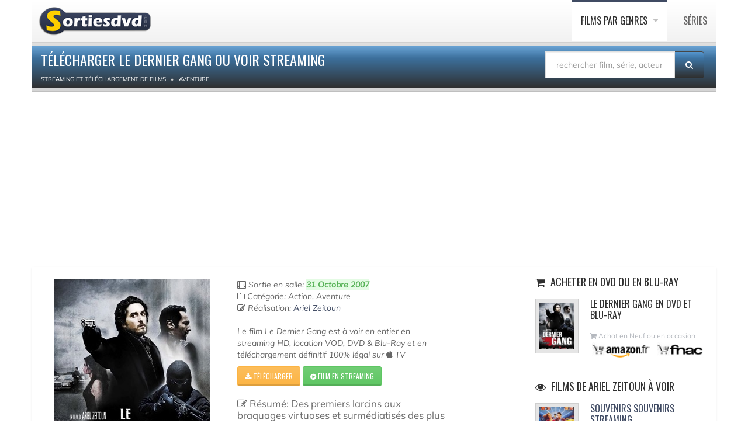

--- FILE ---
content_type: text/html; charset=UTF-8
request_url: https://www.sortiesdvd.com/telecharger-le-dernier-gang-8392.html
body_size: 6439
content:
<!DOCTYPE html>
<!--[if IE 7]>                  <html class="ie7 no-js" lang="fr">     <![endif]-->
<!--[if lte IE 8]>              <html class="ie8 no-js" lang="fr">     <![endif]-->
<!--[if (gte IE 9)|!(IE)]><!-->
<html class="not-ie no-js" lang="fr">
<!--<![endif]-->
<head>
<script src="https://cdn.jsdelivr.net/npm/lozad/dist/lozad.min.js"></script>
<!-- RGPD  -->
<meta name="amp-consent-blocking" content="amp-ad"><script async custom-element="amp-consent" src="https://cdn.ampproject.org/v0/amp-consent-0.1.js"></script><script async custom-element="amp-iframe" src="https://cdn.ampproject.org/v0/amp-iframe-0.1.js"></script><script async custom-element="amp-ad" src="https://cdn.ampproject.org/v0/amp-ad-0.1.js"></script>
<!-- RGPD  -->
<!-- anti blocage  -->
<script async src="https://fundingchoicesmessages.google.com/i/pub-8110238398701286?ers=1" nonce="uxhwrbbI7Z9_1t51ONHVzw"></script><script nonce="uxhwrbbI7Z9_1t51ONHVzw">(function() {function signalGooglefcPresent() {if (!window.frames['googlefcPresent']) {if (document.body) {const iframe = document.createElement('iframe'); iframe.style = 'width: 0; height: 0; border: none; z-index: -1000; left: -1000px; top: -1000px;'; iframe.style.display = 'none'; iframe.name = 'googlefcPresent'; document.body.appendChild(iframe);} else {setTimeout(signalGooglefcPresent, 0);}}}signalGooglefcPresent();})();</script>
<!-- anti blocage  -->
<!-- adscence auto AVEC CMP-->
<script async src="https://pagead2.googlesyndication.com/pagead/js/adsbygoogle.js?client=ca-pub-8110238398701286"
     crossorigin="anonymous"></script>
<!-- adscence auto -->

<!-- Sublime habillage  -->
<script type="text/javascript" src="https://sac.ayads.co/sublime/15410"></script>
<!-- Sublime habillage  -->

<script type="application/javascript" src="https://a.optimizesrv.com/pn.php"></script>	<!-- Basic Page Needs
	================================================== -->
	<meta charset="utf-8">
	<title>Télécharger Le Dernier Gang ou voir streaming</title>
	<meta name="Description" content=" Le Dernier Gang  en téléchargement ou à regarder en streaming 100% légal, le film complet de Ariel Zeitoun  est édité par  "/>
	<meta name="og:title" content=" Le Dernier Gang  à télécharger">
	<meta name="og:description" content="Télechargement de  Le Dernier Gang  sur Apple TV, voir le film en streaming en DVD ou VOD, un film de  Ariel Zeitoun  édité par  >">
	<meta name="og:url" content=" https://www.sortiesdvd.com/telecharger-le-dernier-gang-8392.html /">
	<meta name="og:image" content=" itunesimages/film/8392.jpg ">
	<meta property="og:type" content="article"/>
	<link rel="stylesheet" href="social-buttons.css">
	<meta http-equiv="X-UA-Compatible" content="IE=edge">
	<!-- Mobile Specific Metas
	================================================== -->
	<meta name="viewport" content="width=device-width,initial-scale=1.0,maximum-scale=1.0,user-scalable=0">
	<!-- Google Web Fonts
	================================================== -->
	<link href="https://plus.google.com/103433677741225670739" rel="publisher"/>
	<!-- CSS
	================================================== -->
	<!-- Base + Vendors CSS -->
	<link rel="stylesheet" href="/css/bootstrap.min.css">
	<link rel="stylesheet" href="/css/fonts/font-awesome/css/font-awesome.min.css">	
	<!-- Theme CSS-->
	<link rel="stylesheet" href="/css/theme.css">
	<link rel="stylesheet" href="/css/theme-elements.min.css">
	<!-- Skin CSS -->
	<link rel="stylesheet" href="/css/skins/blue.css">
	<!--[if lt IE 9]>
		<script src="https://html5shim.googlecode.com/svn/trunk/html5.js"></script>
		<script src="vendor/respond.min.js"></script>
	<![endif]-->
	<!--[if IE]>
		<link rel="stylesheet" href="css/ie.css">
	<![endif]-->
	<!-- Favicons
	================================================== -->
	<link rel="shortcut icon" href="images/favicon.ico">
	<link rel="apple-touch-icon" href="images/apple-touch-icon.png">
	<link rel="apple-touch-icon" sizes="72x72" href="images/apple-touch-icon-72x72.png">
	<link rel="apple-touch-icon" sizes="114x114" href="images/apple-touch-icon-114x114.png">
	<link rel="apple-touch-icon" sizes="144x144" href="images/apple-touch-icon-144x144.png">
	<!-- anti-Iframe -->
	<script type="text/javascript">
		<!--
		if ( top.location != self.location ) {
			top.location = self.location.href
		}
		//-->
	</script>
	<script src="jquery.js" type="text/javascript"></script>
	<script type="text/javascript" src="rating.js"></script>
		<style>
video {
  width: 100%;
  height: auto;
}
      .bd-placeholder-img {
        font-size: 1.125rem;
        text-anchor: middle;
        -webkit-user-select: none;
        -moz-user-select: none;
        -ms-user-select: none;
        user-select: none;
      }

      @media (min-width: 768px) {
        .bd-placeholder-img-lg {
          font-size: 3.5rem;
        }
      }
			</style>
</head>
<body>
	<div class="site-wrapper">
		<!-- RGPD  --><amp-consent id="googlefc" layout="nodisplay" type="googlefc"><script type="application/json">{"clientConfig":{"publisherIdentifier":"pub-8110238398701286"}}</script></amp-consent>
<!-- RGPD  -->
<header  class="header header-default"><div class="container">
  <div class="header-main">
	  <div class="container">
					<!-- Logo -->
					<div class="logo">
						<a href="https://www.sortiesdvd.com"><img src="/images/logo-dvd.png" alt="Sortie dvd " ></a>
					</div>
					<!-- Logo / End -->
					<button type="button" class="navbar-toggle">
			        <i class="fa fa-bars"></i>
			      </button>
			      <!-- Navigation -->
					<nav class="nav-main">
						<ul data-breakpoint="992" class="flexnav">
						<li class="active"><a href="https://www.sortiesdvd.com/telecharger-film.html" title="Les films disponible en téléchargement légal classés par catégories">Films par genres </a>
							<ul>
								<li><a href="https://www.sortiesdvd.com/telechargement-films/cat/Action/1"> Action </a></li>
								<li><a href="https://www.sortiesdvd.com/telechargement-films/cat/Animation/1"> Animation</a> </li>
								<li><a href="https://www.sortiesdvd.com/telechargement-films/cat/Aventure/1"> Aventure</a> </li>
								<li><a href="https://www.sortiesdvd.com/telechargement-films/cat/Biopic/1"> Biopic</a> </li>
								<li><a href="https://www.sortiesdvd.com/telechargement-films/cat/Comédie+dramatique/1"> Comédie dramatique</a> </li>
								<li><a href="https://www.sortiesdvd.com/telechargement-films/cat/Comédie/1"> Comédie</a> </li>
								<li><a href="https://www.sortiesdvd.com/telechargement-films/cat/Drame/1"> Drame</a> </li>
								<li><a href="https://www.sortiesdvd.com/telechargement-films/cat/Documentaire/1"> Documentaire</a> </li>
                                <li><a href="https://www.sortiesdvd.com/telechargement-films/cat/Enfant/1"> Films pour enfant</a> </li>
								<li><a href="https://www.sortiesdvd.com/telechargement-films/cat/Fantastique/1"> Fantastique </a> </li>
								<li><a href="https://www.sortiesdvd.com/telechargement-films/cat/Guerre/1"> Guerre</a> </li>  
								<li><a href="https://www.sortiesdvd.com/telechargement-films/cat/Historique/1"> Film historique</a> </li>
								<li><a href="https://www.sortiesdvd.com/telechargement-films/cat/Epouvante-horreur/1"> Horreur</a> </li>
								<li><a href="https://www.sortiesdvd.com/telechargement-films/cat/Famille/1"> Famille</a> </li>
								<li><a href="https://www.sortiesdvd.com/telechargement-films/cat/Policier/1"> Policier</a> </li>
								<li><a href="https://www.sortiesdvd.com/telechargement-films/cat/Romance/1">  Romance</a> </li>
                                <li><a href="https://www.sortiesdvd.com/telechargement-films/cat/Musical/1">  Musical</a> </li>
								<li><a href="https://www.sortiesdvd.com/telechargement-films/cat/Science+fiction/1">  Science-fiction</a> </li>
								<li><a href="https://www.sortiesdvd.com/telechargement-films/cat/Thriller/1"> Thriller</a> </li> 
								<li><a href="https://www.sortiesdvd.com/telechargement-films/cat/Western/1"> Western</a> </li>  
							</ul>
						</li>
						<li><a href="https://www.sortiesdvd.com/telecharger-serie-tv.html" title="Série TV à télécharger légalement...">Séries </a>
						</li>                            
						</ul>
					</nav>
					<!-- Navigation / End -->
				</div>
			</div>
			</div>
		</header>      		<!-- Main -->
		<div class="main" role="main" itemscope itemtype="https://schema.org/Movie">
			<!-- Page Heading -->
			<div class="container">
				<section class="page-heading">
					<div class="container">
						<div class="row">
							<div class="col-md-9">
								<h1 itemprop="name">Télécharger Le Dernier Gang ou voir streaming</h1>
																<ol class="breadcrumb" itemscope itemtype="https://schema.org/BreadcrumbList">
									<li itemprop="itemListElement" itemscope itemtype="https://schema.org/ListItem"><a itemprop="item" href="https://www.sortiesdvd.com/telecharger-film.html"><span itemprop="name" >Streaming et Téléchargement de films</span></a>
										<meta itemprop="position" content="1"/>
									</li>
									<li itemprop="itemListElement" itemscope itemtype="http://schema.org/ListItem"><a itemprop="item" href="https://www.sortiesdvd.com/telechargement-films/cat/Aventure/1"> <span itemprop="name">Aventure</span></a>
										<meta itemprop="position" content="2"/>
									</li>
								</ol>
							</div><form action="https://www.sortiesdvd.com/recherche.php" method="post" name="recherche" class="search-form">
						<div class="input-group" style="margin-bottom: 10px; margin-top: 10px; margin-right: 20px;"><input type="hidden" name="type" value="recherche"/>
							<input type="search" class="form-control"  placeholder="rechercher film, série, acteur..." id="globalSearch" name="search">
							<span class="input-group-btn">
								<button class="btn" type="submit"><i class="fa fa-search"></i></button>
							</span>
						</div>
					</form>
						</div>
					</div>
				</section>
			</div>
			<!-- Page Heading / End -->
			<!-- Page Content -->
			<section class="page-content">
				<div class="container">
					<div class="row" style="webkit-box-shadow: 0 2px 3px rgba(0, 0, 0, 0.15); box-shadow: 0 2px 3px rgba(0, 0, 0, 0.15); background-color: #FFF; border: 1px; border-color: #666;">
						<div class="content col-md-7">
							<!-- Post (Standard Format) -->
							<article class="entry entry__standard">
								<div class="row">
									<div class="col-sm-5 col-md-5">
										<figure class="alignnone entry-thumb"> </li> 
											<img itemprop="image" class="lozad" data-src="https://www.sortiesdvd.com/itunesimages/film/8392.jpg" alt=" Le Dernier Gang en streaming ou téléchargement ">
									  </figure>
									</div>
									<div class="col-sm-6 col-md-6">
										<header class="entry-header">
											<div class="entry-meta">
												<span class="entry-date"> 
<i class="fa fa-film"></i> Sortie en salle:
<span class="alert-success"><b>31 Octobre 2007</b></span></span><br/>

                                                <i class="fa fa-folder-o"></i> Catégorie: Action, Aventure<br />												<div itemprop="director" itemscope itemtype="https://schema.org/Person">
													<div itemprop="director" itemscope itemtype="https://schema.org/Person"><i class="fa fa-pencil-square-o"></i> Réalisation: <a title="Ariel Zeitoun" href="https://www.sortiesdvd.com/telechargement-films/artiste/Ariel+Zeitoun/1"><span itemprop="name">Ariel Zeitoun</span></a></div>												
												</div>
												<br/>
												<div class="excerpt" itemprop="description">Le film  Le Dernier Gang est à voir en entier en streaming HD, location VOD, DVD &amp; Blu-Ray et en téléchargement définitif 100% légal sur <i class="fa fa-apple"></i> TV</div>
											</div>
										</header><a rel="noopener noreferrer nofollow" style="color: #FFF;" href=" https://itunes.apple.com/fr/movie/le-dernier-gang/id1523374200?uo=4&at=1l3v7xC " class="btn btn-sm btn-warning" title=" Download  Le Dernier Gang  ">
   <i class="fa fa-download"></i> Télécharger </a> <a rel="noopener noreferrer nofollow" style="color: #FFF; z-index : 1;" href="https://affcpatrk.com/link?id=65b91af2a3fd04ebeb654422" class="btn btn-sm btn-success" title="Le Dernier Gang en streaming ">
   <i class="fa fa-play-circle"></i> Film en streaming </a><br/><br/>
										<div class="excerpt"  style="font-size: 1.2em"><i class="fa fa-edit"></i> Résumé: Des premiers larcins aux braquages virtuoses et surmédiatisés des plus grandes banques parisiennes, l’ascension spectaculaire de Simon et sa bande, devenue légendaire. Entre cavale sous les Tropiques et jeu de cache-cache avec la police… Un gang redoutable qui fit trembler et rêver.										</div>
																			</div>
								</div>
							</article>
						  <article class="entry entry__standard">
								<h2 itemprop="name">
									Le Dernier Gang Streaming</h2>
								<script src="adblock.js" type="text/javascript"></script>
								<video class="lozad" id="sample-video" controls style="background-color: black; cursor: pointer; margin-bottom: 15px;" autobuffer height="360" width="100%" preload="metadata">
									<script type="text/javascript">
										if ( document.getElementById( 'RZfrHsidDwbG' ) ) {
											document.write( '<source data-src="https://video-ssl.itunes.apple.com/itunes-assets/Video114/v4/71/e8/8b/71e88bd4-876c-b7d7-3be0-65de3851e8ec/mzvf_3742526532882083250.640x364.h264lc.U.p.m4v#t=2">' );
										} else {
											document.write( '<source data-src="https://video-ssl.itunes.apple.com/itunes-assets/Video114/v4/71/e8/8b/71e88bd4-876c-b7d7-3be0-65de3851e8ec/mzvf_3742526532882083250.640x364.h264lc.U.p.m4v#t=2">' );
										}
										
									</script>
									<p>Votre navigateur n'est pas compatible</p>
								</video><br />
							  <script async src="https://pagead2.googlesyndication.com/pagead/js/adsbygoogle.js?client=ca-pub-8110238398701286"
     crossorigin="anonymous"></script>
<!-- 234x60, date de création 20/01/08 -->
<ins class="adsbygoogle"
     style="display:inline-block;width:234px;height:60px"
     data-ad-client="ca-pub-8110238398701286"
     data-ad-slot="7096406494"></ins>
<script>
     (adsbygoogle = window.adsbygoogle || []).push({});
</script><br /><br />
							  						  </article>
						
						
						
						  <!-- Post (Standard Format) / End -->
						</div>
						<aside class="sidebar col-md-4 col-md-offset-1 col-bordered">
							<hr class="visible-sm visible-xs lg">
							<div class="latest-posts-widget widget widget__sidebar">
								<div class="widget-content">
									<ul class="latest-posts-list">
										<h3 class="widget-title"><i class="fa fa-shopping-cart"></i> Acheter en DVD ou en Blu-Ray </h3>
										<li>
											<figure class="thumbnail"><img class="lozad" data-src=" itunesimages/filmmini/8392.jpg " alt="Achat DVD  Le Dernier Gang " width="60">
											</figure>
											<h4>
												Le Dernier Gang en DVD et Blu-ray</h4>
											<span class="date"><i class="fa fa-shopping-cart"></i> Achat en Neuf ou en occasion <br><a title="Achat Le Dernier Gang sur Amazon " href="https://www.amazon.fr/s/ref=as_li_ss_tl?k=Le Dernier Gang+Ariel Zeitoun&__mk_fr_FR=%C3%85M%C3%85%C5%BD%C3%95%C3%91&ref=nb_sb_noss_2&linkCode=ll2&tag=absoluce-edition-21&linkId=09156406a4d53439e6446bbb4a1fbeff&language=fr_FR" rel="noopener noreferrer nofollow" target="_blank"><img class="lozad" data-src="images/acheter-sur-amazon.gif" alt=" Vente dvd
Le Dernier Gang Amazon " height="30"></a> <a title="Acheter Le Dernier Gang sur Fnac " href="https://www.awin1.com/cread.php?awinmid=12665&awinaffid=576911&clickref=&p=https://www.fnac.com/SearchResult/ResultList.aspx?SCat=32%211&Search=Le Dernier Gang+Ariel Zeitoun&sft=1" rel="noopener noreferrer nofollow" target="_blank"><img class="lozad" data-src="images/commander-sur-fnac.gif" alt=" Acheter dvd
Le Dernier Gang chez Fnac " height="30"></a></span>
										</li>
									</ul>
								</div>
							</div>
							<div class="latest-posts-widget widget widget__sidebar">
								<div class="widget-content"><div id='impactify-screen-inline'></div>
<script>
    window.impactifyTag = window.impactifyTag || [];
    impactifyTag.push({
    "appId": "sortiesdvd.com",
    "format": "screen",
    "style": "inline",
    "onNoAd": function(){}
});
    (function(d, s, id) {
        var js, ijs = d.getElementsByTagName(s)[0];
        if (d.getElementById(id)) return;
        js = d.createElement(s); js.id = id;
        js.src = 'https://ad.impactify.io/static/ad/tag.js';
        ijs.parentNode.insertBefore(js, ijs);
     }(document, 'script', 'impactify-sdk'));
</script>		
									<ul class="latest-posts-list">
										<h3 class="widget-title"><i class="fa fa-eye"></i> Films de Ariel Zeitoun à voir </h3><li><figure class="thumbnail"><a href="telecharger-souvenirs-souvenirs-15892.html"><img class="lozad" data-src="https://www.sortiesdvd.com/itunesimages/filmmini/15892.jpg" width="60" alt="Télécharger Souvenirs Souvenirs" border="0"></a></figure><h4><a href="telecharger-souvenirs-souvenirs-15892.html" title="Souvenirs Souvenirs"> Souvenirs Souvenirs streaming </a></h4><span class="date"> Film Comédie sorti en 1984 </span></li><li><figure class="thumbnail"><a href="telecharger-yamakasi---les-samouras-des-temps-modernes-14998.html"><img class="lozad" data-src="https://www.sortiesdvd.com/itunesimages/filmmini/14998.jpg" width="60" alt="Télécharger Yamakasi - Les Samouraïs Des Temps Modernes" border="0"></a></figure><h4><a href="telecharger-yamakasi---les-samouras-des-temps-modernes-14998.html" title="Yamakasi - Les Samouraïs Des Temps Modernes"> Yamakasi - Les Samouraïs Des Temps Modernes streaming </a></h4><span class="date"> Film Drame sorti en 2001 </span></li><li><figure class="thumbnail"><a href="telecharger-anglique-2013-10275.html"><img class="lozad" data-src="https://www.sortiesdvd.com/itunesimages/filmmini/10275.jpg" width="60" alt="Télécharger Angélique (2013)" border="0"></a></figure><h4><a href="telecharger-anglique-2013-10275.html" title="Angélique (2013)"> Angélique (2013) streaming </a></h4><span class="date"> Film Historique, Aventure sorti en 2013 </span></li><li><figure class="thumbnail"><a href="telecharger-bimboland-5580.html"><img class="lozad" data-src="https://www.sortiesdvd.com/itunesimages/filmmini/5580.jpg" width="60" alt="Télécharger Bimboland" border="0"></a></figure><h4><a href="telecharger-bimboland-5580.html" title="Bimboland"> Bimboland streaming </a></h4><span class="date"> Film Comédie sorti en 1998 </span></li>									</ul>
								</div>
							</div>
							<div class="latest-posts-widget widget widget__sidebar" data-animation="fadeInRight" data-animation-delay="100">
								<div class="widget-content">
									<ul class="latest-posts-list">
										<h3 class="widget-title"><i class="fa fa-eye"></i> Film du même genre </h3><li><figure class="thumbnail"><a href="telecharger-the-informant-2024-21711.html"><img class="lozad" data-src="https://www.sortiesdvd.com/itunesimages/filmmini/21711.jpg" width="60" alt="Télécharger The Informant (2024)" border="0"></a></figure><h4><a href="telecharger-the-informant-2024-21711.html" title="The Informant (2024)"> The Informant (2024) Streaming </a></h4><span class="date"> Film Action, Aventure de 2024 réalisé par Michael Oblowitz</span></li><li><figure class="thumbnail"><a href="telecharger-kenshin---le-vagabond-16663.html"><img class="lozad" data-src="https://www.sortiesdvd.com/itunesimages/filmmini/16663.jpg" width="60" alt="Télécharger Kenshin - Le Vagabond" border="0"></a></figure><h4><a href="telecharger-kenshin---le-vagabond-16663.html" title="Kenshin - Le Vagabond"> Kenshin - Le Vagabond Streaming </a></h4><span class="date"> Film Action, Aventure de 2016 réalisé par Keishi Otomo</span></li><li><figure class="thumbnail"><a href="telecharger-rebel-19939.html"><img class="lozad" data-src="https://www.sortiesdvd.com/itunesimages/filmmini/19939.jpg" width="60" alt="Télécharger Rebel" border="0"></a></figure><h4><a href="telecharger-rebel-19939.html" title="Rebel"> Rebel Streaming </a></h4><span class="date"> Film Action, Aventure de 2022 réalisé par Unknown</span></li><li><figure class="thumbnail"><a href="telecharger-a-good-man-2014-15893.html"><img class="lozad" data-src="https://www.sortiesdvd.com/itunesimages/filmmini/15893.jpg" width="60" alt="Télécharger A Good Man (2014)" border="0"></a></figure><h4><a href="telecharger-a-good-man-2014-15893.html" title="A Good Man (2014)"> A Good Man (2014) Streaming </a></h4><span class="date"> Film Action, Aventure de 2014 réalisé par Keoni Waxman</span></li>									</ul>
								</div>
							</div>
							<!-- /Widget :: Tabbed -->
						</aside>
					</div>
				</div>
			</section>
			<!-- Page Content / End -->
			<!-- Footer -->
					<footer class="footer" id="footer">
	  <div class="footer-copyright">
		  <div class="container">
						<div class="row">
							<div class="col-sm-6 col-md-6">Copyright Sorties dvd  © 2007-2022. Tous droits réservés. <span class="social-links-txt"><a href="/contacts.php" title="Contact sortiedvd" >Contactez-nous !</a></span>
 |  <a href="https://www.sortiesdvd.com/dmca.php" title="DMCA">DMCA</a> |  </div> 
							<div class="col-sm-6 col-md-6">
								<div class="social-links-wrapper">
									<ul class="social-links social-links__dark">
									   <li><a href="/actualite-6514.html"><i class="fa fa-rss"></i></a></li><li><a href="https://www.linkedin.com/pub/destailleur-stephane/44/5b4/476" target="_blank" rel="nofollow"><i class="fa fa-linkedin"></i></a></li><li><a href="https://www.pinterest.fr/Sortiesdvd" target="_blank" rel="nofollow"><i class="fa fa-pinterest"></i></a></li><li><a href="https://www.facebook.com/Sortiesdvdcom" target="_blank" rel="nofollow"><i class="fa fa-facebook"></i></a></li>
										
									</ul>
								</div>
							</div>
						</div>
					</div>
				</div>
			</footer>			<!-- Footer / End -->
		</div>
		<!-- Main / End -->
	</div>
	<!-- anti-iframe -->
	<script type="text/javascript">
		<!--
		if ( top.location != self.location ) {
			top.location = self.location.href
		}
		//-->
	</script>
	<!-- Javascript Files
	================================================== -->
	<script src="https://www.sortiesdvd.com/js/lozad.js"></script>
	<script src="js/js.js"></script>
</body>
</html>

--- FILE ---
content_type: text/html; charset=utf-8
request_url: https://www.google.com/recaptcha/api2/aframe
body_size: 268
content:
<!DOCTYPE HTML><html><head><meta http-equiv="content-type" content="text/html; charset=UTF-8"></head><body><script nonce="mGVZZvfRQKWH-K_g-ccIag">/** Anti-fraud and anti-abuse applications only. See google.com/recaptcha */ try{var clients={'sodar':'https://pagead2.googlesyndication.com/pagead/sodar?'};window.addEventListener("message",function(a){try{if(a.source===window.parent){var b=JSON.parse(a.data);var c=clients[b['id']];if(c){var d=document.createElement('img');d.src=c+b['params']+'&rc='+(localStorage.getItem("rc::a")?sessionStorage.getItem("rc::b"):"");window.document.body.appendChild(d);sessionStorage.setItem("rc::e",parseInt(sessionStorage.getItem("rc::e")||0)+1);localStorage.setItem("rc::h",'1768984258433');}}}catch(b){}});window.parent.postMessage("_grecaptcha_ready", "*");}catch(b){}</script></body></html>

--- FILE ---
content_type: application/javascript; charset=utf-8
request_url: https://fundingchoicesmessages.google.com/f/AGSKWxVLxZWy96n8SzqgqAMh1JqvSbikVjF51rXFrOFyhQqurhnccBJ1dJVyUKATMYuc5__2V97COX3UUavoYvPz69oCmC5dGo337JbyjihV-VsZbBarhnLNQ2X7xt_v4_4_zXWVVrRcdwunuzhsPtmYfWF25rjk3LvSBfeoH3UD6PDWTOsOwmtczfUSirxW/__900x350..ad6media./hostgator-ad._smartads_/jquery.adi.
body_size: -1291
content:
window['ee506b6c-0aff-4959-974a-049ce0f04ac7'] = true;

--- FILE ---
content_type: text/javascript
request_url: https://www.sortiesdvd.com/adblock.js
body_size: 118
content:
var e=document.createElement('div');
e.id='RZfrHsidDwbG';
e.style.display='none';
document.body.appendChild(e);